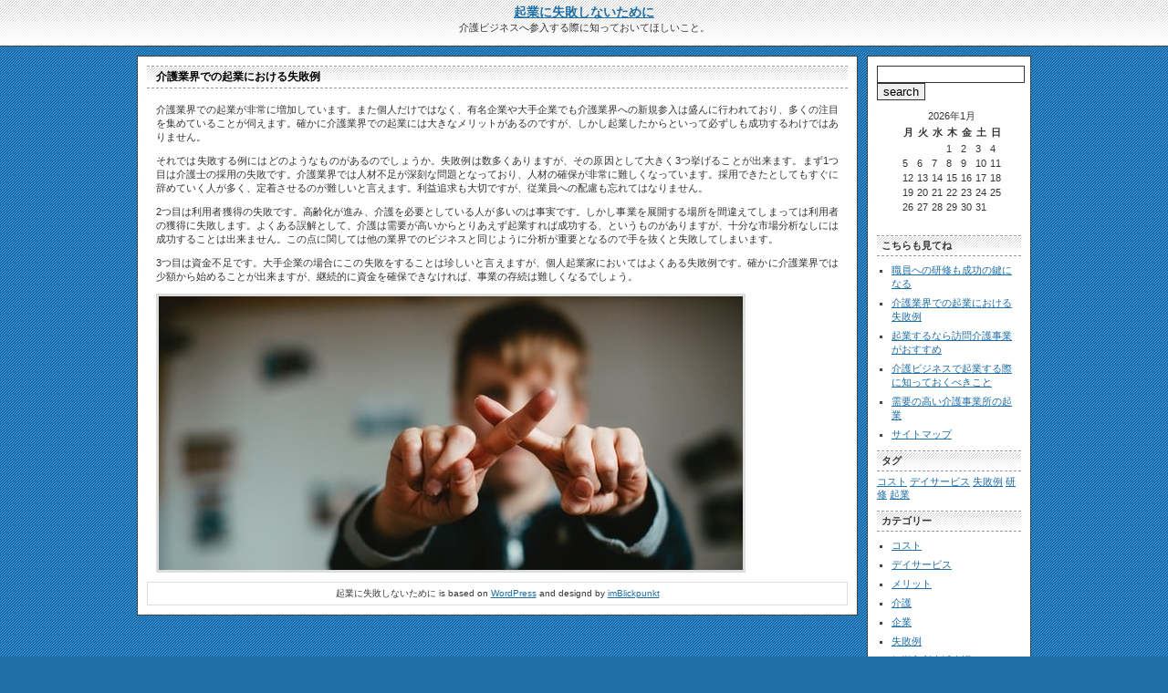

--- FILE ---
content_type: text/html; charset=UTF-8
request_url: http://frankstevedesigns.com/%E5%A4%B1%E6%95%97%E4%BE%8B/
body_size: 20391
content:
<!DOCTYPE html PUBLIC "-//W3C//DTD XHTML 1.0 Transitional//EN" "http://www.w3.org/TR/xhtml1/DTD/xhtml1-transitional.dtd">
<html xmlns="http://www.w3.org/1999/xhtml" dir="ltr" lang="ja" prefix="og: https://ogp.me/ns#">

<head profile="http://gmpg.org/xfn/11">
<meta http-equiv="Content-Type" content="text/html; charset=UTF-8" />

<title>起業に失敗しないために  介護業界での起業における失敗例 | 起業に失敗しないために</title>

<meta name="generator" content="WordPress 6.9" /> <!-- leave this for stats -->

<link rel="stylesheet" href="http://frankstevedesigns.com/wp-content/themes/clear-seo-blue-eng/style.css" type="text/css" media="screen" />
<link rel="alternate" type="application/rss+xml" title="起業に失敗しないために RSS Feed" href="http://frankstevedesigns.com/feed/" />
<link rel="pingback" href="http://frankstevedesigns.com/xmlrpc.php" />




		<!-- All in One SEO 4.9.2 - aioseo.com -->
	<meta name="description" content="介護業界では起業が非常に盛んですが必ずしも成功するわけではありません。よくある失敗例として3つあります。1つ目は介護士不足、2つ目は利用者不足、3つ目は資金不足です。介護業界は人材不足が深刻であるため人材確保は重要です。" />
	<meta name="robots" content="max-image-preview:large" />
	<meta name="keywords" content="失敗例,企業" />
	<link rel="canonical" href="http://frankstevedesigns.com/%e5%a4%b1%e6%95%97%e4%be%8b/" />
	<meta name="generator" content="All in One SEO (AIOSEO) 4.9.2" />
		<meta property="og:locale" content="ja_JP" />
		<meta property="og:site_name" content="起業に失敗しないために | 介護ビジネスへ参入する際に知っておいてほしいこと。" />
		<meta property="og:type" content="article" />
		<meta property="og:title" content="介護業界での起業における失敗例 | 起業に失敗しないために" />
		<meta property="og:description" content="介護業界では起業が非常に盛んですが必ずしも成功するわけではありません。よくある失敗例として3つあります。1つ目は介護士不足、2つ目は利用者不足、3つ目は資金不足です。介護業界は人材不足が深刻であるため人材確保は重要です。" />
		<meta property="og:url" content="http://frankstevedesigns.com/%e5%a4%b1%e6%95%97%e4%be%8b/" />
		<meta property="article:published_time" content="2017-08-06T15:49:00+00:00" />
		<meta property="article:modified_time" content="2021-11-30T03:04:47+00:00" />
		<meta name="twitter:card" content="summary" />
		<meta name="twitter:title" content="介護業界での起業における失敗例 | 起業に失敗しないために" />
		<meta name="twitter:description" content="介護業界では起業が非常に盛んですが必ずしも成功するわけではありません。よくある失敗例として3つあります。1つ目は介護士不足、2つ目は利用者不足、3つ目は資金不足です。介護業界は人材不足が深刻であるため人材確保は重要です。" />
		<script type="application/ld+json" class="aioseo-schema">
			{"@context":"https:\/\/schema.org","@graph":[{"@type":"BreadcrumbList","@id":"http:\/\/frankstevedesigns.com\/%e5%a4%b1%e6%95%97%e4%be%8b\/#breadcrumblist","itemListElement":[{"@type":"ListItem","@id":"http:\/\/frankstevedesigns.com#listItem","position":1,"name":"\u30db\u30fc\u30e0","item":"http:\/\/frankstevedesigns.com","nextItem":{"@type":"ListItem","@id":"http:\/\/frankstevedesigns.com\/%e5%a4%b1%e6%95%97%e4%be%8b\/#listItem","name":"\u4ecb\u8b77\u696d\u754c\u3067\u306e\u8d77\u696d\u306b\u304a\u3051\u308b\u5931\u6557\u4f8b"}},{"@type":"ListItem","@id":"http:\/\/frankstevedesigns.com\/%e5%a4%b1%e6%95%97%e4%be%8b\/#listItem","position":2,"name":"\u4ecb\u8b77\u696d\u754c\u3067\u306e\u8d77\u696d\u306b\u304a\u3051\u308b\u5931\u6557\u4f8b","previousItem":{"@type":"ListItem","@id":"http:\/\/frankstevedesigns.com#listItem","name":"\u30db\u30fc\u30e0"}}]},{"@type":"Organization","@id":"http:\/\/frankstevedesigns.com\/#organization","name":"\u8d77\u696d\u306b\u5931\u6557\u3057\u306a\u3044\u305f\u3081\u306b","description":"\u4ecb\u8b77\u30d3\u30b8\u30cd\u30b9\u3078\u53c2\u5165\u3059\u308b\u969b\u306b\u77e5\u3063\u3066\u304a\u3044\u3066\u307b\u3057\u3044\u3053\u3068\u3002","url":"http:\/\/frankstevedesigns.com\/"},{"@type":"WebPage","@id":"http:\/\/frankstevedesigns.com\/%e5%a4%b1%e6%95%97%e4%be%8b\/#webpage","url":"http:\/\/frankstevedesigns.com\/%e5%a4%b1%e6%95%97%e4%be%8b\/","name":"\u4ecb\u8b77\u696d\u754c\u3067\u306e\u8d77\u696d\u306b\u304a\u3051\u308b\u5931\u6557\u4f8b | \u8d77\u696d\u306b\u5931\u6557\u3057\u306a\u3044\u305f\u3081\u306b","description":"\u4ecb\u8b77\u696d\u754c\u3067\u306f\u8d77\u696d\u304c\u975e\u5e38\u306b\u76db\u3093\u3067\u3059\u304c\u5fc5\u305a\u3057\u3082\u6210\u529f\u3059\u308b\u308f\u3051\u3067\u306f\u3042\u308a\u307e\u305b\u3093\u3002\u3088\u304f\u3042\u308b\u5931\u6557\u4f8b\u3068\u3057\u30663\u3064\u3042\u308a\u307e\u3059\u30021\u3064\u76ee\u306f\u4ecb\u8b77\u58eb\u4e0d\u8db3\u30012\u3064\u76ee\u306f\u5229\u7528\u8005\u4e0d\u8db3\u30013\u3064\u76ee\u306f\u8cc7\u91d1\u4e0d\u8db3\u3067\u3059\u3002\u4ecb\u8b77\u696d\u754c\u306f\u4eba\u6750\u4e0d\u8db3\u304c\u6df1\u523b\u3067\u3042\u308b\u305f\u3081\u4eba\u6750\u78ba\u4fdd\u306f\u91cd\u8981\u3067\u3059\u3002","inLanguage":"ja","isPartOf":{"@id":"http:\/\/frankstevedesigns.com\/#website"},"breadcrumb":{"@id":"http:\/\/frankstevedesigns.com\/%e5%a4%b1%e6%95%97%e4%be%8b\/#breadcrumblist"},"datePublished":"2017-08-07T00:49:00+09:00","dateModified":"2021-11-30T12:04:47+09:00"},{"@type":"WebSite","@id":"http:\/\/frankstevedesigns.com\/#website","url":"http:\/\/frankstevedesigns.com\/","name":"\u8d77\u696d\u306b\u5931\u6557\u3057\u306a\u3044\u305f\u3081\u306b","description":"\u4ecb\u8b77\u30d3\u30b8\u30cd\u30b9\u3078\u53c2\u5165\u3059\u308b\u969b\u306b\u77e5\u3063\u3066\u304a\u3044\u3066\u307b\u3057\u3044\u3053\u3068\u3002","inLanguage":"ja","publisher":{"@id":"http:\/\/frankstevedesigns.com\/#organization"}}]}
		</script>
		<!-- All in One SEO -->

<link rel="alternate" title="oEmbed (JSON)" type="application/json+oembed" href="http://frankstevedesigns.com/wp-json/oembed/1.0/embed?url=http%3A%2F%2Ffrankstevedesigns.com%2F%25e5%25a4%25b1%25e6%2595%2597%25e4%25be%258b%2F" />
<link rel="alternate" title="oEmbed (XML)" type="text/xml+oembed" href="http://frankstevedesigns.com/wp-json/oembed/1.0/embed?url=http%3A%2F%2Ffrankstevedesigns.com%2F%25e5%25a4%25b1%25e6%2595%2597%25e4%25be%258b%2F&#038;format=xml" />
<style id='wp-img-auto-sizes-contain-inline-css' type='text/css'>
img:is([sizes=auto i],[sizes^="auto," i]){contain-intrinsic-size:3000px 1500px}
/*# sourceURL=wp-img-auto-sizes-contain-inline-css */
</style>
<style id='wp-emoji-styles-inline-css' type='text/css'>

	img.wp-smiley, img.emoji {
		display: inline !important;
		border: none !important;
		box-shadow: none !important;
		height: 1em !important;
		width: 1em !important;
		margin: 0 0.07em !important;
		vertical-align: -0.1em !important;
		background: none !important;
		padding: 0 !important;
	}
/*# sourceURL=wp-emoji-styles-inline-css */
</style>
<style id='wp-block-library-inline-css' type='text/css'>
:root{--wp-block-synced-color:#7a00df;--wp-block-synced-color--rgb:122,0,223;--wp-bound-block-color:var(--wp-block-synced-color);--wp-editor-canvas-background:#ddd;--wp-admin-theme-color:#007cba;--wp-admin-theme-color--rgb:0,124,186;--wp-admin-theme-color-darker-10:#006ba1;--wp-admin-theme-color-darker-10--rgb:0,107,160.5;--wp-admin-theme-color-darker-20:#005a87;--wp-admin-theme-color-darker-20--rgb:0,90,135;--wp-admin-border-width-focus:2px}@media (min-resolution:192dpi){:root{--wp-admin-border-width-focus:1.5px}}.wp-element-button{cursor:pointer}:root .has-very-light-gray-background-color{background-color:#eee}:root .has-very-dark-gray-background-color{background-color:#313131}:root .has-very-light-gray-color{color:#eee}:root .has-very-dark-gray-color{color:#313131}:root .has-vivid-green-cyan-to-vivid-cyan-blue-gradient-background{background:linear-gradient(135deg,#00d084,#0693e3)}:root .has-purple-crush-gradient-background{background:linear-gradient(135deg,#34e2e4,#4721fb 50%,#ab1dfe)}:root .has-hazy-dawn-gradient-background{background:linear-gradient(135deg,#faaca8,#dad0ec)}:root .has-subdued-olive-gradient-background{background:linear-gradient(135deg,#fafae1,#67a671)}:root .has-atomic-cream-gradient-background{background:linear-gradient(135deg,#fdd79a,#004a59)}:root .has-nightshade-gradient-background{background:linear-gradient(135deg,#330968,#31cdcf)}:root .has-midnight-gradient-background{background:linear-gradient(135deg,#020381,#2874fc)}:root{--wp--preset--font-size--normal:16px;--wp--preset--font-size--huge:42px}.has-regular-font-size{font-size:1em}.has-larger-font-size{font-size:2.625em}.has-normal-font-size{font-size:var(--wp--preset--font-size--normal)}.has-huge-font-size{font-size:var(--wp--preset--font-size--huge)}.has-text-align-center{text-align:center}.has-text-align-left{text-align:left}.has-text-align-right{text-align:right}.has-fit-text{white-space:nowrap!important}#end-resizable-editor-section{display:none}.aligncenter{clear:both}.items-justified-left{justify-content:flex-start}.items-justified-center{justify-content:center}.items-justified-right{justify-content:flex-end}.items-justified-space-between{justify-content:space-between}.screen-reader-text{border:0;clip-path:inset(50%);height:1px;margin:-1px;overflow:hidden;padding:0;position:absolute;width:1px;word-wrap:normal!important}.screen-reader-text:focus{background-color:#ddd;clip-path:none;color:#444;display:block;font-size:1em;height:auto;left:5px;line-height:normal;padding:15px 23px 14px;text-decoration:none;top:5px;width:auto;z-index:100000}html :where(.has-border-color){border-style:solid}html :where([style*=border-top-color]){border-top-style:solid}html :where([style*=border-right-color]){border-right-style:solid}html :where([style*=border-bottom-color]){border-bottom-style:solid}html :where([style*=border-left-color]){border-left-style:solid}html :where([style*=border-width]){border-style:solid}html :where([style*=border-top-width]){border-top-style:solid}html :where([style*=border-right-width]){border-right-style:solid}html :where([style*=border-bottom-width]){border-bottom-style:solid}html :where([style*=border-left-width]){border-left-style:solid}html :where(img[class*=wp-image-]){height:auto;max-width:100%}:where(figure){margin:0 0 1em}html :where(.is-position-sticky){--wp-admin--admin-bar--position-offset:var(--wp-admin--admin-bar--height,0px)}@media screen and (max-width:600px){html :where(.is-position-sticky){--wp-admin--admin-bar--position-offset:0px}}

/*# sourceURL=wp-block-library-inline-css */
</style>
<style id='classic-theme-styles-inline-css' type='text/css'>
/*! This file is auto-generated */
.wp-block-button__link{color:#fff;background-color:#32373c;border-radius:9999px;box-shadow:none;text-decoration:none;padding:calc(.667em + 2px) calc(1.333em + 2px);font-size:1.125em}.wp-block-file__button{background:#32373c;color:#fff;text-decoration:none}
/*# sourceURL=/wp-includes/css/classic-themes.min.css */
</style>
<link rel="https://api.w.org/" href="http://frankstevedesigns.com/wp-json/" /><link rel="alternate" title="JSON" type="application/json" href="http://frankstevedesigns.com/wp-json/wp/v2/pages/2" /><link rel="EditURI" type="application/rsd+xml" title="RSD" href="http://frankstevedesigns.com/xmlrpc.php?rsd" />
<meta name="generator" content="WordPress 6.9" />
<link rel='shortlink' href='http://frankstevedesigns.com/?p=2' />
<style type="text/css">.recentcomments a{display:inline !important;padding:0 !important;margin:0 !important;}</style></head>

<body>

<div id="header">
<h1><a href="http://frankstevedesigns.com/">起業に失敗しないために</a></h1>

介護ビジネスへ参入する際に知っておいてほしいこと。</div>
<div id="pagecenter">
<div id="contentborder">

    
<div class="postheader">

		<h2>介護業界での起業における失敗例</h2>

</div>

<div class="postbody">

		<p>介護業界での起業が非常に増加しています。また個人だけではなく、有名企業や大手企業でも介護業界への新規参入は盛んに行われており、多くの注目を集めていることが伺えます。確かに介護業界での起業には大きなメリットがあるのですが、しかし起業したからといって必ずしも成功するわけではありません。</p>
<p>それでは失敗する例にはどのようなものがあるのでしょうか。失敗例は数多くありますが、その原因として大きく3つ挙げることが出来ます。まず1つ目は介護士の採用の失敗です。介護業界では人材不足が深刻な問題となっており、人材の確保が非常に難しくなっています。採用できたとしてもすぐに辞めていく人が多く、定着させるのが難しいと言えます。利益追求も大切ですが、従業員への配慮も忘れてはなりません。</p>
<p>2つ目は利用者獲得の失敗です。高齢化が進み、介護を必要としている人が多いのは事実です。しかし事業を展開する場所を間違えてしまっては利用者の獲得に失敗します。よくある誤解として、介護は需要が高いからとりあえず起業すれば成功する、というものがありますが、十分な市場分析なしには成功することは出来ません。この点に関しては他の業界でのビジネスと同じように分析が重要となるので手を抜くと失敗してしまいます。</p>
<p>3つ目は資金不足です。大手企業の場合にこの失敗をすることは珍しいと言えますが、個人起業家においてはよくある失敗例です。確かに介護業界では少額から始めることが出来ますが、継続的に資金を確保できなければ、事業の存続は難しくなるでしょう。</p>


<div class="wp-block-image"><figure class="aligncenter size-full"><img fetchpriority="high" decoding="async" width="640" height="300" src="http://frankstevedesigns.com/wp-content/uploads/2021/11/fail.jpg" alt="" class="wp-image-18"/></figure></div>
		        
</div>

			

	
<div id="footer">
		起業に失敗しないために is based on
		<a href="http://wordpress.org/">WordPress</a>
		and designd by <a href="http://imblickpunkt.com/">imBlickpunkt</a>
</div>	





	
</div>
<div id="right-sidebar">
<div class="navibody"><form method="get" id="searchform" action="http://frankstevedesigns.com/">

<input type="text" value="" name="s" id="s" />
<input type="submit" id="searchsubmit" value="search" />


</form>
</div><div class="navibody"><div id="calendar_wrap" class="calendar_wrap"><table id="wp-calendar" class="wp-calendar-table">
	<caption>2026年1月</caption>
	<thead>
	<tr>
		<th scope="col" aria-label="月曜日">月</th>
		<th scope="col" aria-label="火曜日">火</th>
		<th scope="col" aria-label="水曜日">水</th>
		<th scope="col" aria-label="木曜日">木</th>
		<th scope="col" aria-label="金曜日">金</th>
		<th scope="col" aria-label="土曜日">土</th>
		<th scope="col" aria-label="日曜日">日</th>
	</tr>
	</thead>
	<tbody>
	<tr>
		<td colspan="3" class="pad">&nbsp;</td><td>1</td><td>2</td><td>3</td><td>4</td>
	</tr>
	<tr>
		<td>5</td><td>6</td><td>7</td><td>8</td><td>9</td><td>10</td><td>11</td>
	</tr>
	<tr>
		<td>12</td><td>13</td><td>14</td><td>15</td><td>16</td><td>17</td><td>18</td>
	</tr>
	<tr>
		<td>19</td><td>20</td><td id="today">21</td><td>22</td><td>23</td><td>24</td><td>25</td>
	</tr>
	<tr>
		<td>26</td><td>27</td><td>28</td><td>29</td><td>30</td><td>31</td>
		<td class="pad" colspan="1">&nbsp;</td>
	</tr>
	</tbody>
	</table><nav aria-label="前と次の月" class="wp-calendar-nav">
		<span class="wp-calendar-nav-prev">&nbsp;</span>
		<span class="pad">&nbsp;</span>
		<span class="wp-calendar-nav-next">&nbsp;</span>
	</nav></div></div><div class="navibody"><div class="naviheader"><strong>こちらも見てね</strong></div>
			<ul>
				<li class="page_item page-item-12"><a href="http://frankstevedesigns.com/%e7%a0%94%e4%bf%ae/">職員への研修も成功の鍵になる</a></li>
<li class="page_item page-item-2 current_page_item"><a href="http://frankstevedesigns.com/%e5%a4%b1%e6%95%97%e4%be%8b/" aria-current="page">介護業界での起業における失敗例</a></li>
<li class="page_item page-item-3"><a href="http://frankstevedesigns.com/">起業するなら訪問介護事業がおすすめ</a></li>
<li class="page_item page-item-4"><a href="http://frankstevedesigns.com/%e8%b5%b7%e6%a5%ad/">介護ビジネスで起業する際に知っておくべきこと</a></li>
<li class="page_item page-item-5"><a href="http://frankstevedesigns.com/%e3%83%87%e3%82%a4%e3%82%b5%e3%83%bc%e3%83%93%e3%82%b9/">需要の高い介護事業所の起業</a></li>
<li class="page_item page-item-1"><a href="http://frankstevedesigns.com/sitemap/">サイトマップ</a></li>
			</ul>

			</div><div class="navibody"><div class="naviheader"><strong>タグ</strong></div><div class="tagcloud"><a href="http://frankstevedesigns.com/tag/cost/" class="tag-cloud-link tag-link-4 tag-link-position-1" style="font-size: 8pt;" aria-label="コスト (1個の項目)">コスト</a>
<a href="http://frankstevedesigns.com/tag/day-service/" class="tag-cloud-link tag-link-13 tag-link-position-2" style="font-size: 8pt;" aria-label="デイサービス (1個の項目)">デイサービス</a>
<a href="http://frankstevedesigns.com/tag/example-of-failure/" class="tag-cloud-link tag-link-7 tag-link-position-3" style="font-size: 8pt;" aria-label="失敗例 (1個の項目)">失敗例</a>
<a href="http://frankstevedesigns.com/tag/training/" class="tag-cloud-link tag-link-14 tag-link-position-4" style="font-size: 8pt;" aria-label="研修 (1個の項目)">研修</a>
<a href="http://frankstevedesigns.com/tag/starting-a-business/" class="tag-cloud-link tag-link-10 tag-link-position-5" style="font-size: 8pt;" aria-label="起業 (1個の項目)">起業</a></div>
</div><div class="navibody"><div class="naviheader"><strong>カテゴリー</strong></div>
			<ul>
					<li class="cat-item cat-item-2"><a href="http://frankstevedesigns.com/category/cost/">コスト</a>
</li>
	<li class="cat-item cat-item-11"><a href="http://frankstevedesigns.com/category/day-service/">デイサービス</a>
</li>
	<li class="cat-item cat-item-3"><a href="http://frankstevedesigns.com/category/merit/">メリット</a>
</li>
	<li class="cat-item cat-item-9"><a href="http://frankstevedesigns.com/category/care/">介護</a>
</li>
	<li class="cat-item cat-item-6"><a href="http://frankstevedesigns.com/category/company/">企業</a>
</li>
	<li class="cat-item cat-item-5"><a href="http://frankstevedesigns.com/category/example-of-failure/">失敗例</a>
</li>
	<li class="cat-item cat-item-12"><a href="http://frankstevedesigns.com/category/short-term-residence-life-care/">短期入所生活介護</a>
</li>
	<li class="cat-item cat-item-16"><a href="http://frankstevedesigns.com/category/training/">研修</a>
</li>
	<li class="cat-item cat-item-8"><a href="http://frankstevedesigns.com/category/starting-a-business/">起業</a>
</li>
			</ul>

			</div><div class="navibody"><div class="naviheader"><strong>最近のコメント</strong></div><ul id="recentcomments"></ul></div><div class="navibody"><div class="naviheader"><strong>メタ情報</strong></div>
		<ul>
						<li><a href="http://frankstevedesigns.com/wp-login.php">ログイン</a></li>
			<li><a href="http://frankstevedesigns.com/feed/">投稿フィード</a></li>
			<li><a href="http://frankstevedesigns.com/comments/feed/">コメントフィード</a></li>

			<li><a href="https://ja.wordpress.org/">WordPress.org</a></li>
		</ul>

		</div>



<div class="centeringtt">
    <p align="center"><a href="http://validator.w3.org/check?uri=referer"><img
        src="http://www.w3.org/Icons/valid-xhtml10-blue"
        alt="Valid XHTML 1.0 Transitional" height="31" width="88" /></a></p>

</div>
</div>




</div>


</body>
</html>


--- FILE ---
content_type: text/css
request_url: http://frankstevedesigns.com/wp-content/themes/clear-seo-blue-eng/style.css
body_size: 7173
content:
/*  
Theme Name: Clear SEO Blue (eng)
Theme URI: http://wordpress.imblickpunkt.com/
Description: Just a clear SEO Theme - W3C Valid and easy to edit. For a better Look use the Widget Option of Wordpress.
Version: 1.5
Author: Schalkie
Tags: seo, blue, clean, w3c, valid, white, simple, easy, two columns, Right sidebar, fixed width, widgets, easy customization, widget ready, valid css, valid xhtml
Author URI: http://imblickpunkt.com/
License :  GNU General Public License (GPL) version 3

	
 */

hmtl{
     }

body
	{
	padding:0px;
	margin:0px;
	background-color:#1F6EA6;
	background-image:url(images/bg.gif);
	font-family:Arial, Helvetica, sans-serif;
	font-size:11px;
	color:#333;
     }

/*--------------------DIV's--------------------*/

div#blackheaderline
	{
	height:25px;
	background-image:url(images/blackbg.gif);
	}

div#header
	{
	padding:5px;
	height:40px;
	border-bottom:1px solid #444;
	background-color:#FFFFFF;
	background-image:url(images/head-bg.gif);
	text-align:center;
	margin-bottom:10px;
	}
	
div#pagecenter
	{
	margin: 0 auto;
	width: 980px;
	}
	
div#contentborder
	{
	width:768px;
	margin-right:10px;
	float:left;
	padding:10px;
	border:1px solid #444;
	background-color:#FFFFFF;
	margin-bottom:10px;
	}

div.postheader
	{
	padding-left:10px;
	border-bottom:1px dashed #999999;
	border-top:1px dashed #999999;
	padding-bottom:3px;
	padding-top:3px;
	float:left;
	width:758px;
	margin-bottom:5px;
	background-image:url(images/contbg.gif);
	background-repeat:repeat-x;
	}
	
div.postbody
	{
	margin-bottom:10px;
	text-align:justify;
	float:left;
	padding:0px;
	padding-left:10px;
	padding-right:10px;
	}
	
div.postfooter
	{
	padding-left:10px;
	border-top:1px dashed #999999;
	padding-top:1px;
	float:left;
	width:758px;
	font-size:10px;
	text-align:right;
	margin-bottom:10px;
	}
	
div#rss-link
	{
	text-align:right;
	background-image:url(images/standard-rss-icons.gif);
	background-repeat:no-repeat;
	padding-left:18px;
	float:right;
	margin-bottom:2px;
	}


div#postback
	{
	width:384px;
	float:left;
	margin-bottom:5px;
	}
	
div#postforward
	{
	width:384px;
	float:left;
	margin-bottom:5px;
	text-align:right;
	}
	
div#right-sidebar
	{
	float:left;
	padding:10px;
	border:1px solid #444;
	background-color:#FFFFFF;
	width:158px;
	}

div.naviheader
	{	
	border-bottom:1px dashed #999999;
	border-top:1px dashed #999999;
	padding-bottom:3px;
	padding-top:3px;
	padding-left:5px;
	margin-top:0px;
	background-image:url(images/contbg.gif);
	background-repeat:repeat-x;
	margin-bottom:5px;
	}
	
div.navibody
	{	
	padding-bottom:5px;
	margin-bottom:5px;
	}
	
div#footer
	{
	background-color:#FFFFFF;
	float:left;
	width:756px;
	padding:5px;
	border:1px solid #ddd;
	text-align:center;
	font-size:10px;
	}
	
div#viernullvier
	{
	font-size:80px;
	}
	
div.centeringtt
	{
	margin-top:5px;
	padding-left:30px;
	}
	


/*--------------------textdesign--------------------*/

p{

     }

h1
	{
	font-size:14px;
	padding:0px;
	margin:0px;
     }
	 
h2,h3,h4,h5,h6
	{
	font-size:12px;
	padding:0px;
	margin:0px;
	color:#000000;
	}


acronym, abbr, span.caps {
	cursor: help;
	}

acronym, abbr {
	
	}

blockquote {
	
	}

blockquote cite {
	
	}



hr {
color:#888888;
height:1px;
padding:0px;
border:0px;
border-top:1px dotted;
	}





dl{
     }
     dt{
          }
          dd{
          }

ul
	{
	margin:0px;
	margin-left:8px;
	list-style:none;
	padding-left:8px;
     }
ol{
     }
     li
	 {
	list-style:square;
	margin-top:3px;
	padding-top:3px;
	color:#444;
      }

    ul ul{
         }

blockquote{
     }
     blockquote p{
          }

code{
     }

pre{
     }

b, strong,i,em {
     }

img{
float:left;
border:solid #dddddd 3px;
margin-right:7px;
     }

address {
     }

/*--------------------links--------------------*/


a {
	color:#1F6EA6;
     }
a:link { 
     }
a:visited { 
     }
a:link:focus{ 
     }
a:link:hover, 
a:visited:hover {
	color:#ff7800;
    }
a:link:active, 
a:visited:active {
     }

/*--------------------pics and links--------------------*/
a img{
float:left;
border:solid #dddddd 3px;
margin-right:4px;
     }
a:link img { 
     }
a:visited img { 
     }
a:link:active img, 
a:visited:active img {
      }

/*--------------------smilies--------------------*/

body img.wp-smiley{
border:0px;
     }
	 
img.ogtzuq{
border:#FFFFFF;
	}



/*--------------------read more link--------------------*/

.more-link{
     }

/*--------------------More Pages--------------------*/
p.serif{
     }

/*--------------------search--------------------*/

input#s{
border:1px solid #333;
width:156px;
     }

input#searchsubmit{
border:1px solid #333;
     }
	 
#searchform {
margin:0px;

}




/*--------------------Comments--------------------*/
.alt {
	 
	}

.commentlist {
	 
	}


.nocomments {
	text-align:justify;
	 
	}
 
.commentlist li {
	padding:0px;
	margin:0px;
	list-style:none;
	 
	}

.commentlist cite, 
.commentlist cite a {
	 
	}

.commentlist p {
text-align:justify;	 
	}

#commentform p {

	 
	}

.commentmetadata {
	 
	}

#commentform input {
	border:1px solid #333;
	}

#commentform textarea {
	border:1px solid #333;
	width:746px;
	}

#commentform #submit {
	 
	}

/*--------------------wp kalender--------------------*/
 
#wp-calendar th 
	{

	 
	}


#wp-calendar {
	empty-cells: show;
	margin-left:25px;
	
	}

#wp-calendar #next a {
	
	}

#wp-calendar #prev a {
	
	}

#wp-calendar a {
	
	}

#wp-calendar caption {
	
	}

#wp-calendar td {
	
	}

#wp-calendar td.pad:hover { 
      }


/*-------------------- widgets---------------------*/
h2.widgettitle{
     }
.widget {
     }

/*--------------------Archive--------------------*/

li#archives{
     }

.widget_archives{
     }

/*--recent posts--*/


li#recent-posts{
     }

.widget_recent_entries{
     }



/*--------------------text widget--------------------*/
li.widget_text{
     }

/*--id */
li#text-4{
     }
div.textwidget{
     }

/*--------------------links blogroll--------------------*/

li#links{
     }

.widget_links{
     }


/*--------------------categories--------------------*/

li#categories{

     }

.widget_categories{
     }

/*-------------------WP Requires------------------*/

.aligncenter {
	display: block;
	margin-left: auto;
	margin-right: auto;
}

.alignleft {
	float: left;
}

.alignright {
	float: right;
}

.wp-caption {
	border: 1px solid #ddd;
	text-align: center;
	background-color: #f3f3f3;
	padding-top: 4px;
	margin: 10px;
	-moz-border-radius: 3px;
	-khtml-border-radius: 3px;
	-webkit-border-radius: 3px;
	border-radius: 3px;
}

.wp-caption img {
	margin: 0;
	padding: 0;
	border: 0 none;
}

.wp-caption-dd {
	font-size: 11px;
	line-height: 17px;
	padding: 0 4px 5px;
	margin: 0;
}
